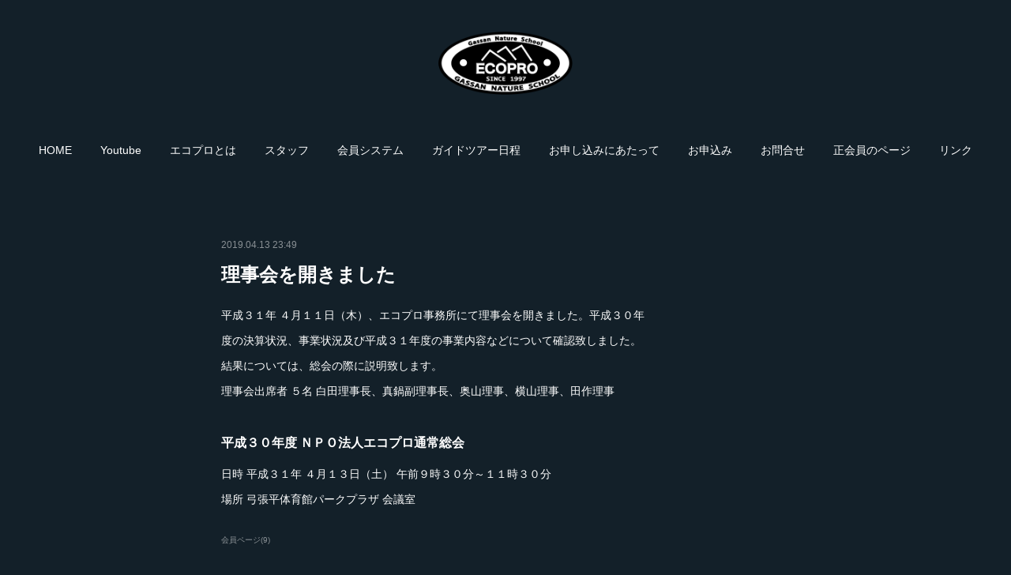

--- FILE ---
content_type: text/html; charset=utf-8
request_url: https://ecopro.localinfo.jp/posts/6057817?categoryIds=1146278
body_size: 9567
content:
<!doctype html>

            <html lang="ja" data-reactroot=""><head><meta charSet="UTF-8"/><meta http-equiv="X-UA-Compatible" content="IE=edge"/><meta name="viewport" content="width=device-width,user-scalable=no,initial-scale=1.0,minimum-scale=1.0,maximum-scale=1.0"/><title data-react-helmet="true">理事会を開きました | 月山／エコプロ／登山／トレッキング／苔の道／六十里越街道／ガイド／スノーシュー／トレッキング／西川町／</title><link data-react-helmet="true" rel="canonical" href="https://ecopro.localinfo.jp/posts/6057817/"/><meta name="description" content="平成３１年 ４月１１日（木）、エコプロ事務所にて理事会を開きました。平成３０年度の決算状況、事業状況及び平成３１年度の事業内容などについて確認致しました。結果については、総会の際に説明致します。理事会"/><meta property="fb:app_id" content="522776621188656"/><meta property="og:url" content="https://ecopro.localinfo.jp/posts/6057817"/><meta property="og:type" content="article"/><meta property="og:title" content="理事会を開きました"/><meta property="og:description" content="平成３１年 ４月１１日（木）、エコプロ事務所にて理事会を開きました。平成３０年度の決算状況、事業状況及び平成３１年度の事業内容などについて確認致しました。結果については、総会の際に説明致します。理事会"/><meta property="og:image" content="https://cdn.amebaowndme.com/madrid-prd/madrid-web/images/sites/404618/160cf187ce9845e63f98a01ee86f70c2_3915fd68fff771a8eccd46f6a10abd87.jpg"/><meta property="og:site_name" content="月山／エコプロ／登山／トレッキング／苔の道／六十里越街道／ガイド／スノーシュー／トレッキング／西川町／"/><meta property="og:locale" content="ja_JP"/><meta name="twitter:card" content="summary"/><meta name="twitter:site" content="@amebaownd"/><meta name="twitter:title" content="理事会を開きました | 月山／エコプロ／登山／トレッキング／苔の道／六十里越街道／ガイド／スノーシュー／トレッキング／西川町／"/><meta name="twitter:description" content="平成３１年 ４月１１日（木）、エコプロ事務所にて理事会を開きました。平成３０年度の決算状況、事業状況及び平成３１年度の事業内容などについて確認致しました。結果については、総会の際に説明致します。理事会"/><meta name="twitter:image" content="https://cdn.amebaowndme.com/madrid-prd/madrid-web/images/sites/404618/de118df14ccf92c7402d598f376d3c53_511739d8d9119ba7c6b9808cec77bbc7.png"/><meta name="twitter:app:id:iphone" content="911640835"/><meta name="twitter:app:url:iphone" content="amebaownd://public/sites/404618/posts/6057817"/><meta name="twitter:app:id:googleplay" content="jp.co.cyberagent.madrid"/><meta name="twitter:app:url:googleplay" content="amebaownd://public/sites/404618/posts/6057817"/><meta name="twitter:app:country" content="US"/><link rel="amphtml" href="https://amp.amebaownd.com/posts/6057817"/><link rel="alternate" type="application/rss+xml" title="月山／エコプロ／登山／トレッキング／苔の道／六十里越街道／ガイド／スノーシュー／トレッキング／西川町／" href="https://ecopro.localinfo.jp/rss.xml"/><link rel="alternate" type="application/atom+xml" title="月山／エコプロ／登山／トレッキング／苔の道／六十里越街道／ガイド／スノーシュー／トレッキング／西川町／" href="https://ecopro.localinfo.jp/atom.xml"/><link rel="sitemap" type="application/xml" title="Sitemap" href="/sitemap.xml"/><link href="https://static.amebaowndme.com/madrid-frontend/css/user.min-a66be375c.css" rel="stylesheet" type="text/css"/><link href="https://static.amebaowndme.com/madrid-frontend/css/belle/index.min-a66be375c.css" rel="stylesheet" type="text/css"/><link rel="icon" href="https://cdn.amebaowndme.com/madrid-prd/madrid-web/images/sites/404618/4302821ac0428adfb7f44d9b6f2c729d_4204265434a3b52eee082396d9590414.png?width=32&amp;height=32"/><link rel="apple-touch-icon" href="https://cdn.amebaowndme.com/madrid-prd/madrid-web/images/sites/404618/4302821ac0428adfb7f44d9b6f2c729d_4204265434a3b52eee082396d9590414.png?width=180&amp;height=180"/><style id="site-colors" charSet="UTF-8">.u-nav-clr {
  color: #ffffff;
}
.u-nav-bdr-clr {
  border-color: #ffffff;
}
.u-nav-bg-clr {
  background-color: #e6e6e6;
}
.u-nav-bg-bdr-clr {
  border-color: #e6e6e6;
}
.u-site-clr {
  color: ;
}
.u-base-bg-clr {
  background-color: #132029;
}
.u-btn-clr {
  color: #ffffff;
}
.u-btn-clr:hover,
.u-btn-clr--active {
  color: rgba(255,255,255, 0.7);
}
.u-btn-clr--disabled,
.u-btn-clr:disabled {
  color: rgba(255,255,255, 0.5);
}
.u-btn-bdr-clr {
  border-color: #ffffff;
}
.u-btn-bdr-clr:hover,
.u-btn-bdr-clr--active {
  border-color: rgba(255,255,255, 0.7);
}
.u-btn-bdr-clr--disabled,
.u-btn-bdr-clr:disabled {
  border-color: rgba(255,255,255, 0.5);
}
.u-btn-bg-clr {
  background-color: #ffffff;
}
.u-btn-bg-clr:hover,
.u-btn-bg-clr--active {
  background-color: rgba(255,255,255, 0.7);
}
.u-btn-bg-clr--disabled,
.u-btn-bg-clr:disabled {
  background-color: rgba(255,255,255, 0.5);
}
.u-txt-clr {
  color: #ffffff;
}
.u-txt-clr--lv1 {
  color: rgba(255,255,255, 0.7);
}
.u-txt-clr--lv2 {
  color: rgba(255,255,255, 0.5);
}
.u-txt-clr--lv3 {
  color: rgba(255,255,255, 0.3);
}
.u-txt-bg-clr {
  background-color: #191919;
}
.u-lnk-clr,
.u-clr-area a {
  color: #92763f;
}
.u-lnk-clr:visited,
.u-clr-area a:visited {
  color: rgba(146,118,63, 0.7);
}
.u-lnk-clr:hover,
.u-clr-area a:hover {
  color: rgba(146,118,63, 0.5);
}
.u-ttl-blk-clr {
  color: #ffffff;
}
.u-ttl-blk-bdr-clr {
  border-color: #ffffff;
}
.u-ttl-blk-bdr-clr--lv1 {
  border-color: #333333;
}
.u-bdr-clr {
  border-color: #e6e6e6;
}
.u-acnt-bdr-clr {
  border-color: #92763f;
}
.u-acnt-bg-clr {
  background-color: #92763f;
}
body {
  background-color: #132029;
}
blockquote {
  color: rgba(255,255,255, 0.7);
  border-left-color: #e6e6e6;
};</style><style id="user-css" charSet="UTF-8">;</style><style media="screen and (max-width: 800px)" id="user-sp-css" charSet="UTF-8">;</style><script>
              (function(i,s,o,g,r,a,m){i['GoogleAnalyticsObject']=r;i[r]=i[r]||function(){
              (i[r].q=i[r].q||[]).push(arguments)},i[r].l=1*new Date();a=s.createElement(o),
              m=s.getElementsByTagName(o)[0];a.async=1;a.src=g;m.parentNode.insertBefore(a,m)
              })(window,document,'script','//www.google-analytics.com/analytics.js','ga');
            </script></head><body id="mdrd-a66be375c" class="u-txt-clr u-base-bg-clr theme-belle plan-premium hide-owndbar "><noscript><iframe src="//www.googletagmanager.com/ns.html?id=GTM-PXK9MM" height="0" width="0" style="display:none;visibility:hidden"></iframe></noscript><script>
            (function(w,d,s,l,i){w[l]=w[l]||[];w[l].push({'gtm.start':
            new Date().getTime(),event:'gtm.js'});var f=d.getElementsByTagName(s)[0],
            j=d.createElement(s),dl=l!='dataLayer'?'&l='+l:'';j.async=true;j.src=
            '//www.googletagmanager.com/gtm.js?id='+i+dl;f.parentNode.insertBefore(j,f);
            })(window,document, 'script', 'dataLayer', 'GTM-PXK9MM');
            </script><div id="content"><div class="page " data-reactroot=""><div class="page__outer"><div class="page__inner u-base-bg-clr"><header class="page__header header"><div class="header__inner u-nav-bg-bdr-clr"><div class="site-icon"><div><img alt=""/></div></div><nav role="navigation" class="header__nav global-nav js-nav-overflow-criterion "><ul class="global-nav__list u-base-bg-clr u-nav-bg-bdr-clr "><li role="button" class="global-nav__item u-nav-bg-bdr-clr js-nav-item "><a target="" class="u-nav-clr u-font u-nav-bdr-clr" href="/">HOME</a></li><li role="button" class="global-nav__item u-nav-bg-bdr-clr js-nav-item "><a target="" class="u-nav-clr u-font u-nav-bdr-clr" href="/pages/2510560/blog">Youtube</a></li><li role="button" class="global-nav__item u-nav-bg-bdr-clr js-nav-item "><a target="" class="u-nav-clr u-font u-nav-bdr-clr" href="/pages/1522518/page_201712271212">エコプロとは</a></li><li role="button" class="global-nav__item u-nav-bg-bdr-clr js-nav-item "><a target="" class="u-nav-clr u-font u-nav-bdr-clr" href="/pages/1782589/page_201803271108">スタッフ</a></li><li role="button" class="global-nav__item u-nav-bg-bdr-clr js-nav-item "><a target="" class="u-nav-clr u-font u-nav-bdr-clr" href="/pages/1523041/page_201712271600">会員システム</a></li><li role="button" class="global-nav__item u-nav-bg-bdr-clr js-nav-item "><a target="" class="u-nav-clr u-font u-nav-bdr-clr" href="/pages/1522877/page_201712271500">ガイドツアー日程</a></li><li role="button" class="global-nav__item u-nav-bg-bdr-clr js-nav-item "><a target="" class="u-nav-clr u-font u-nav-bdr-clr" href="/pages/1846777/page_201804180748">お申し込みにあたって</a></li><li role="button" class="global-nav__item u-nav-bg-bdr-clr js-nav-item "><a href="https://ws.formzu.net/fgen/S94854737/" target="_blank" class="u-nav-clr u-font u-nav-bdr-clr">お申込み</a></li><li role="button" class="global-nav__item u-nav-bg-bdr-clr js-nav-item "><a target="" class="u-nav-clr u-font u-nav-bdr-clr" href="/pages/1522664/page_201712271326">お問合せ</a></li><li role="button" class="global-nav__item u-nav-bg-bdr-clr js-nav-item "><a target="" class="u-nav-clr u-font u-nav-bdr-clr" href="/pages/1522723/page_201712271348">正会員のページ</a></li><li role="button" class="global-nav__item u-nav-bg-bdr-clr js-nav-item "><a target="" class="u-nav-clr u-font u-nav-bdr-clr" href="/pages/1522742/page_201712271401">リンク</a></li></ul></nav><button class="header__icon icon icon--menu2 u-nav-clr"></button></div></header><div><div class="page__main--outer"><div role="main" class="page__main page__main--blog-detail"><div class="section"><div class="blog-article-outer"><article class="blog-article"><div class="blog-article__inner"><div class="blog-article__header"><time class="blog-article__date u-txt-clr u-txt-clr--lv2" dateTime="2019-04-13T23:49:40Z">2019.04.13 23:49</time></div><div class="blog-article__content"><div class="blog-article__title blog-title"><h1 class="blog-title__text u-txt-clr">理事会を開きました</h1></div><div class="blog-article__body blog-body"><div class="blog-body__item"><div class="blog-body__text u-txt-clr u-clr-area" data-block-type="text"><p>平成３１年 ４月１１日（木）、エコプロ事務所にて理事会を開きました。平成３０年</p><p>度の決算状況、事業状況及び平成３１年度の事業内容などについて確認致しました。</p><p>結果については、総会の際に説明致します。</p><p>理事会出席者 ５名 白田理事長、真鍋副理事長、奥山理事、横山理事、田作理事</p><p><br></p><h3><b>平成３０年度 ＮＰＯ法人エコプロ通常総会</b></h3><p>日時 平成３１年 ４月１３日（土） 午前９時３０分～１１時３０分</p><p>場所 弓張平体育館パークプラザ 会議室&nbsp; &nbsp; &nbsp;</p></div></div></div></div><div class="blog-article__footer"><div class="bloginfo"><div class="bloginfo__category bloginfo-category"><ul class="bloginfo-category__list bloginfo-category-list"><li class="bloginfo-category-list__item"><a class="u-txt-clr u-txt-clr--lv2" href="/posts/categories/1146278">会員ページ<!-- -->(<!-- -->9<!-- -->)</a></li></ul></div></div><div class="reblog-btn-outer"><div class="reblog-btn-body"><button class="reblog-btn"><span class="reblog-btn__inner"><span class="icon icon--reblog2"></span></span></button></div></div></div></div><div class="complementary-outer complementary-outer--slot2"><div class="complementary complementary--shareButton "><div class="block-type--shareButton"><div class="share share--circle share--circle-5"><button class="share__btn--facebook share__btn share__btn--circle"><span aria-hidden="true" class="icon--facebook icon"></span></button><button class="share__btn--twitter share__btn share__btn--circle"><span aria-hidden="true" class="icon--twitter icon"></span></button><button class="share__btn--hatenabookmark share__btn share__btn--circle"><span aria-hidden="true" class="icon--hatenabookmark icon"></span></button><button class="share__btn--pocket share__btn share__btn--circle"><span aria-hidden="true" class="icon--pocket icon"></span></button><button class="share__btn--googleplus share__btn share__btn--circle"><span aria-hidden="true" class="icon--googleplus icon"></span></button></div></div></div><div class="complementary complementary--siteFollow "><div class="block-type--siteFollow"><div class="site-follow u-bdr-clr"><div class="site-follow__img"><div><img alt=""/></div></div><div class="site-follow__body"><p class="site-follow__title u-txt-clr"><span class="site-follow__title-inner ">月山／エコプロ／登山／トレッキング／苔の道／六十里越街道／ガイド／スノーシュー／トレッキング／西川町／</span></p><p class="site-follow__text u-txt-clr u-txt-clr--lv1">原生を保つブナの森と清らかな水であふれる山”月山”。
歩く私達をいつも懐深く招き入れてくれます。
自然体で心をスーッと楽にして一歩一歩ゆっくりと歩いてみましょう。
エコプロは一年を通じて、自然豊かな月山と朝日山麓を中心に
ガイドツアーを企画しています。
プログラムは登山・トレッキング・子供キャンプ・苔の道散策
テレマークスキー・スノーシューイングなど
多彩なプログラムを実施しています</p><div class="site-follow__btn-outer"><button class="site-follow__btn site-follow__btn--yet"><div class="site-follow__btn-text"><span aria-hidden="true" class="site-follow__icon icon icon--plus"></span>フォロー</div></button></div></div></div></div></div><div class="complementary complementary--relatedPosts "><div class="block-type--relatedPosts"></div></div><div class="complementary complementary--postPrevNext "><div class="block-type--postPrevNext"><div class="pager pager--type1"><ul class="pager__list"><li class="pager__item pager__item--prev pager__item--bg"><a class="pager__item-inner " style="background-image:url(https://cdn.amebaowndme.com/madrid-prd/madrid-web/images/sites/404618/8b6fc9f8357be8d17c5c4fa9c8c66a5c_f64a1fe96a07c1e84bce7de198cd197e.jpg?width=400)" href="/posts/6057828?categoryIds=1146278"><time class="pager__date " dateTime="2019-04-13T23:53:28Z">2019.04.13 23:53</time><div><span class="pager__description ">平成３０年度通常総会を開催しました。</span></div><span aria-hidden="true" class="pager__icon icon icon--disclosure-l4 "></span></a></li><li class="pager__item pager__item--next "><a class="pager__item-inner u-bdr-clr" href="/posts/5948484?categoryIds=1146278"><time class="pager__date u-txt-clr" dateTime="2019-03-26T06:07:17Z">2019.03.26 06:07</time><div><span class="pager__description u-txt-clr">2019.3.26  エコプロ総会が開催されます。</span></div><span aria-hidden="true" class="pager__icon icon icon--disclosure-r4  u-txt-clr"></span></a></li></ul></div></div></div></div><div class="blog-article__comment"><div class="comment-list js-comment-list"><div><p class="comment-count u-txt-clr u-txt-clr--lv2"><span>0</span>コメント</p><ul><li class="comment-list__item comment-item js-comment-form"><div class="comment-item__body"><form class="comment-item__form u-bdr-clr "><div class="comment-item__form-head"><textarea type="text" id="post-comment" maxLength="1100" placeholder="コメントする..." class="comment-item__input"></textarea></div><div class="comment-item__form-foot"><p class="comment-item__count-outer"><span class="comment-item__count ">1000</span> / 1000</p><button type="submit" disabled="" class="comment-item__submit">投稿</button></div></form></div></li></ul></div></div></div><div class="pswp" tabindex="-1" role="dialog" aria-hidden="true"><div class="pswp__bg"></div><div class="pswp__scroll-wrap"><div class="pswp__container"><div class="pswp__item"></div><div class="pswp__item"></div><div class="pswp__item"></div></div><div class="pswp__ui pswp__ui--hidden"><div class="pswp__top-bar"><div class="pswp__counter"></div><button class="pswp__button pswp__button--close" title="Close (Esc)"></button><button class="pswp__button pswp__button--share" title="Share"></button><button class="pswp__button pswp__button--fs" title="Toggle fullscreen"></button><button class="pswp__button pswp__button--zoom" title="Zoom in/out"></button><div class="pswp__preloader"><div class="pswp__preloader__icn"><div class="pswp__preloader__cut"><div class="pswp__preloader__donut"></div></div></div></div></div><div class="pswp__share-modal pswp__share-modal--hidden pswp__single-tap"><div class="pswp__share-tooltip"></div></div><div class="pswp__button pswp__button--close pswp__close"><span class="pswp__close__item pswp__close"></span><span class="pswp__close__item pswp__close"></span></div><div class="pswp__bottom-bar"><button class="pswp__button pswp__button--arrow--left js-lightbox-arrow" title="Previous (arrow left)"></button><button class="pswp__button pswp__button--arrow--right js-lightbox-arrow" title="Next (arrow right)"></button></div><div class=""><div class="pswp__caption"><div class="pswp__caption"></div><div class="pswp__caption__link"><a class="js-link"></a></div></div></div></div></div></div></article></div></div></div></div></div><footer role="contentinfo" class="page__footer footer" style="opacity:1 !important;visibility:visible !important;text-indent:0 !important;overflow:visible !important;position:static !important"><div class="footer__inner u-bdr-clr " style="opacity:1 !important;visibility:visible !important;text-indent:0 !important;overflow:visible !important;display:block !important;transform:none !important"><div class="footer__item u-bdr-clr" style="opacity:1 !important;visibility:visible !important;text-indent:0 !important;overflow:visible !important;display:block !important;transform:none !important"><p class="footer__copyright u-font"><small class="u-txt-clr u-txt-clr--lv2 u-font" style="color:rgba(255,255,255, 0.5) !important">Copyright © <!-- -->2026<!-- --> <!-- -->月山／エコプロ／登山／トレッキング／苔の道／六十里越街道／ガイド／スノーシュー／トレッキング／西川町／<!-- -->.</small></p></div></div></footer></div></div><div class="toast"></div></div></div><img src="//sy.ameblo.jp/sync/?org=sy.localinfo.jp" alt="" style="display:none" width="1" height="1"/><script charSet="UTF-8">window.mdrdEnv="prd";</script><script charSet="UTF-8">window.INITIAL_STATE={"authenticate":{"authCheckCompleted":false,"isAuthorized":false},"blogPostReblogs":{},"category":{},"currentSite":{"fetching":false,"status":null,"site":{}},"shopCategory":{},"categories":{},"notifications":{},"page":{},"paginationTitle":{},"postArchives":{},"postComments":{"6057817":{"data":[],"pagination":{"total":0,"offset":0,"limit":3,"cursors":{"after":"","before":""}},"fetching":false},"submitting":false,"postStatus":null},"postDetail":{"postDetail-blogPostId:6057817-categoryIds:1146278":{"fetching":false,"loaded":true,"meta":{"code":200},"data":{"id":"6057817","userId":"549343","siteId":"404618","status":"publish","title":"理事会を開きました","contents":[{"type":"text","format":"html","value":"\u003Cp\u003E平成３１年 ４月１１日（木）、エコプロ事務所にて理事会を開きました。平成３０年\u003C\u002Fp\u003E\u003Cp\u003E度の決算状況、事業状況及び平成３１年度の事業内容などについて確認致しました。\u003C\u002Fp\u003E\u003Cp\u003E結果については、総会の際に説明致します。\u003C\u002Fp\u003E\u003Cp\u003E理事会出席者 ５名 白田理事長、真鍋副理事長、奥山理事、横山理事、田作理事\u003C\u002Fp\u003E\u003Cp\u003E\u003Cbr\u003E\u003C\u002Fp\u003E\u003Ch3\u003E\u003Cb\u003E平成３０年度 ＮＰＯ法人エコプロ通常総会\u003C\u002Fb\u003E\u003C\u002Fh3\u003E\u003Cp\u003E日時 平成３１年 ４月１３日（土） 午前９時３０分～１１時３０分\u003C\u002Fp\u003E\u003Cp\u003E場所 弓張平体育館パークプラザ 会議室&nbsp; &nbsp; &nbsp;\u003C\u002Fp\u003E"}],"urlPath":"","publishedUrl":"https:\u002F\u002Fecopro.localinfo.jp\u002Fposts\u002F6057817","ogpDescription":"","ogpImageUrl":"","contentFiltered":"","viewCount":0,"commentCount":0,"reblogCount":0,"prevBlogPost":{"id":"6057828","title":"平成３０年度通常総会を開催しました。","summary":"  昨日（１３日）平成３０年度のＮＰＯ法人エコプロの通常総会を開催しました。正会員数６３名の内６０名（委任状提出５１名）の出席があり、様々な意見交換を行い、今年度も昨年度に引き続き弓張平地区において新たな取り組みを推進していくことを確認しました。","imageUrl":"https:\u002F\u002Fcdn.amebaowndme.com\u002Fmadrid-prd\u002Fmadrid-web\u002Fimages\u002Fsites\u002F404618\u002F8b6fc9f8357be8d17c5c4fa9c8c66a5c_f64a1fe96a07c1e84bce7de198cd197e.jpg","publishedAt":"2019-04-13T23:53:28Z"},"nextBlogPost":{"id":"5948484","title":"2019.3.26  エコプロ総会が開催されます。","summary":" 平成３０年度のエコプロ総会が下記の日程で開催されます。エコプロ正会員の皆さんは是非、ご出席ください。事前にご連絡していますが、ご出席できない会員の皆さんは、お手数ですが委任状の提出をお願い致します。総会開催日：平成３１年  ４月１３日（土）場所：弓張平体育館パークプラザ 会議室時間：午前１０時～１２時","imageUrl":"","publishedAt":"2019-03-26T06:07:17Z"},"rebloggedPost":false,"blogCategories":[{"id":"1146278","siteId":"404618","label":"会員ページ","publishedCount":9,"createdAt":"2018-03-27T05:35:59Z","updatedAt":"2024-06-15T04:30:34Z"}],"user":{"id":"549343","nickname":"白田孝人","description":"","official":false,"photoUrl":"https:\u002F\u002Fprofile-api.ameba.jp\u002Fv2\u002Fas\u002Fk371cc53eca3072b392e49aec380c0a6322f322d\u002FprofileImage?cat=300","followingCount":1,"createdAt":"2017-12-27T02:14:24Z","updatedAt":"2026-01-06T02:02:38Z"},"updateUser":{"id":"549343","nickname":"白田孝人","description":"","official":false,"photoUrl":"https:\u002F\u002Fprofile-api.ameba.jp\u002Fv2\u002Fas\u002Fk371cc53eca3072b392e49aec380c0a6322f322d\u002FprofileImage?cat=300","followingCount":1,"createdAt":"2017-12-27T02:14:24Z","updatedAt":"2026-01-06T02:02:38Z"},"comments":{"pagination":{"total":0,"offset":0,"limit":3,"cursors":{"after":"","before":""}},"data":[]},"publishedAt":"2019-04-13T23:49:40Z","createdAt":"2019-04-13T23:49:48Z","updatedAt":"2020-04-11T23:54:29Z","version":2}}},"postList":{},"shopList":{},"shopItemDetail":{},"pureAd":{},"keywordSearch":{},"proxyFrame":{"loaded":false},"relatedPostList":{},"route":{"route":{"path":"\u002Fposts\u002F:blog_post_id","component":function Connect(props, context) {
        _classCallCheck(this, Connect);

        var _this = _possibleConstructorReturn(this, _Component.call(this, props, context));

        _this.version = version;
        _this.store = props.store || context.store;

        (0, _invariant2["default"])(_this.store, 'Could not find "store" in either the context or ' + ('props of "' + connectDisplayName + '". ') + 'Either wrap the root component in a <Provider>, ' + ('or explicitly pass "store" as a prop to "' + connectDisplayName + '".'));

        var storeState = _this.store.getState();
        _this.state = { storeState: storeState };
        _this.clearCache();
        return _this;
      },"route":{"id":"0","type":"blog_post_detail","idForType":"0","title":"","urlPath":"\u002Fposts\u002F:blog_post_id","isHomePage":false}},"params":{"blog_post_id":"6057817"},"location":{"pathname":"\u002Fposts\u002F6057817","search":"?categoryIds=1146278","hash":"","action":"POP","key":"vcvi6w","query":{"categoryIds":"1146278"}}},"siteConfig":{"tagline":"原生を保つブナの森と清らかな水であふれる山”月山”。\n歩く私達をいつも懐深く招き入れてくれます。\n自然体で心をスーッと楽にして一歩一歩ゆっくりと歩いてみましょう。\nエコプロは一年を通じて、自然豊かな月山と朝日山麓を中心に\nガイドツアーを企画しています。\nプログラムは登山・トレッキング・子供キャンプ・苔の道散策\nテレマークスキー・スノーシューイングなど\n多彩なプログラムを実施しています","title":"月山／エコプロ／登山／トレッキング／苔の道／六十里越街道／ガイド／スノーシュー／トレッキング／西川町／","copyright":"","iconUrl":"https:\u002F\u002Fcdn.amebaowndme.com\u002Fmadrid-prd\u002Fmadrid-web\u002Fimages\u002Fsites\u002F404618\u002Fc8f9c7d42d619c7f7d4b1df0b69ddf2f_70cd0bcb17f8fd56849bfe0d105fcbe9.jpg","logoUrl":"https:\u002F\u002Fcdn.amebaowndme.com\u002Fmadrid-prd\u002Fmadrid-web\u002Fimages\u002Fsites\u002F404618\u002Ff550b3b0b10dec3a2e0552d4ea016f70_f9cc6a26b42e049e2603aaddebe1e30e.png","coverImageUrl":"https:\u002F\u002Fcdn.amebaowndme.com\u002Fmadrid-prd\u002Fmadrid-web\u002Fimages\u002Fsites\u002F404618\u002Fde118df14ccf92c7402d598f376d3c53_511739d8d9119ba7c6b9808cec77bbc7.png","homePageId":"1522442","siteId":"404618","siteCategoryIds":[371,375],"themeId":"8","theme":"belle","shopId":"","openedShop":false,"shop":{"law":{"userType":"","corporateName":"","firstName":"","lastName":"","zipCode":"","prefecture":"","address":"","telNo":"","aboutContact":"","aboutPrice":"","aboutPay":"","aboutService":"","aboutReturn":""},"privacyPolicy":{"operator":"","contact":"","collectAndUse":"","restrictionToThirdParties":"","supervision":"","disclosure":"","cookie":""}},"user":{"id":"549343","nickname":"白田孝人","photoUrl":"","createdAt":"2017-12-27T02:14:24Z","updatedAt":"2026-01-06T02:02:38Z"},"commentApproval":"accept","plan":{"id":"6","name":"premium-annual","ownd_header":true,"powered_by":true,"pure_ads":true},"verifiedType":"general","navigations":[{"title":"HOME","urlPath":".\u002F","target":"_self","pageId":"1522442"},{"title":"Youtube","urlPath":".\u002Fpages\u002F2510560\u002Fblog","target":"_self","pageId":"2510560"},{"title":"エコプロとは","urlPath":".\u002Fpages\u002F1522518\u002Fpage_201712271212","target":"_self","pageId":"1522518"},{"title":"スタッフ","urlPath":".\u002Fpages\u002F1782589\u002Fpage_201803271108","target":"_self","pageId":"1782589"},{"title":"会員システム","urlPath":".\u002Fpages\u002F1523041\u002Fpage_201712271600","target":"_self","pageId":"1523041"},{"title":"ガイドツアー日程","urlPath":".\u002Fpages\u002F1522877\u002Fpage_201712271500","target":"_self","pageId":"1522877"},{"title":"お申し込みにあたって","urlPath":".\u002Fpages\u002F1846777\u002Fpage_201804180748","target":"_self","pageId":"1846777"},{"title":"お申込み","urlPath":"https:\u002F\u002Fws.formzu.net\u002Ffgen\u002FS94854737\u002F","target":"_blank","pageId":"0"},{"title":"お問合せ","urlPath":".\u002Fpages\u002F1522664\u002Fpage_201712271326","target":"_self","pageId":"1522664"},{"title":"正会員のページ","urlPath":".\u002Fpages\u002F1522723\u002Fpage_201712271348","target":"_self","pageId":"1522723"},{"title":"リンク","urlPath":".\u002Fpages\u002F1522742\u002Fpage_201712271401","target":"_self","pageId":"1522742"}],"routings":[{"id":"0","type":"blog","idForType":"0","title":"","urlPath":"\u002Fposts\u002Fpage\u002F:page_num","isHomePage":false},{"id":"0","type":"blog_post_archive","idForType":"0","title":"","urlPath":"\u002Fposts\u002Farchives\u002F:yyyy\u002F:mm","isHomePage":false},{"id":"0","type":"blog_post_archive","idForType":"0","title":"","urlPath":"\u002Fposts\u002Farchives\u002F:yyyy\u002F:mm\u002Fpage\u002F:page_num","isHomePage":false},{"id":"0","type":"blog_post_category","idForType":"0","title":"","urlPath":"\u002Fposts\u002Fcategories\u002F:category_id","isHomePage":false},{"id":"0","type":"blog_post_category","idForType":"0","title":"","urlPath":"\u002Fposts\u002Fcategories\u002F:category_id\u002Fpage\u002F:page_num","isHomePage":false},{"id":"0","type":"author","idForType":"0","title":"","urlPath":"\u002Fauthors\u002F:user_id","isHomePage":false},{"id":"0","type":"author","idForType":"0","title":"","urlPath":"\u002Fauthors\u002F:user_id\u002Fpage\u002F:page_num","isHomePage":false},{"id":"0","type":"blog_post_category","idForType":"0","title":"","urlPath":"\u002Fposts\u002Fcategory\u002F:category_id","isHomePage":false},{"id":"0","type":"blog_post_category","idForType":"0","title":"","urlPath":"\u002Fposts\u002Fcategory\u002F:category_id\u002Fpage\u002F:page_num","isHomePage":false},{"id":"0","type":"blog_post_detail","idForType":"0","title":"","urlPath":"\u002Fposts\u002F:blog_post_id","isHomePage":false},{"id":"0","type":"keywordSearch","idForType":"0","title":"","urlPath":"\u002Fsearch\u002Fq\u002F:query","isHomePage":false},{"id":"0","type":"keywordSearch","idForType":"0","title":"","urlPath":"\u002Fsearch\u002Fq\u002F:query\u002Fpage\u002F:page_num","isHomePage":false},{"id":"2510560","type":"blog","idForType":"0","title":"Youtube","urlPath":"\u002Fpages\u002F2510560\u002F","isHomePage":false},{"id":"2510560","type":"blog","idForType":"0","title":"Youtube","urlPath":"\u002Fpages\u002F2510560\u002F:url_path","isHomePage":false},{"id":"1846777","type":"static","idForType":"0","title":"お申し込みにあたって","urlPath":"\u002Fpages\u002F1846777\u002F","isHomePage":false},{"id":"1846777","type":"static","idForType":"0","title":"お申し込みにあたって","urlPath":"\u002Fpages\u002F1846777\u002F:url_path","isHomePage":false},{"id":"1782589","type":"static","idForType":"0","title":"スタッフ","urlPath":"\u002Fpages\u002F1782589\u002F","isHomePage":false},{"id":"1782589","type":"static","idForType":"0","title":"スタッフ","urlPath":"\u002Fpages\u002F1782589\u002F:url_path","isHomePage":false},{"id":"1523041","type":"static","idForType":"0","title":"会員システム","urlPath":"\u002Fpages\u002F1523041\u002F","isHomePage":false},{"id":"1523041","type":"static","idForType":"0","title":"会員システム","urlPath":"\u002Fpages\u002F1523041\u002F:url_path","isHomePage":false},{"id":"1522877","type":"static","idForType":"0","title":"ガイドツアー日程","urlPath":"\u002Fpages\u002F1522877\u002F","isHomePage":false},{"id":"1522877","type":"static","idForType":"0","title":"ガイドツアー日程","urlPath":"\u002Fpages\u002F1522877\u002F:url_path","isHomePage":false},{"id":"1522742","type":"static","idForType":"0","title":"リンク","urlPath":"\u002Fpages\u002F1522742\u002F","isHomePage":false},{"id":"1522742","type":"static","idForType":"0","title":"リンク","urlPath":"\u002Fpages\u002F1522742\u002F:url_path","isHomePage":false},{"id":"1522723","type":"static","idForType":"0","title":"正会員のページ","urlPath":"\u002Fpages\u002F1522723\u002F","isHomePage":false},{"id":"1522723","type":"static","idForType":"0","title":"正会員のページ","urlPath":"\u002Fpages\u002F1522723\u002F:url_path","isHomePage":false},{"id":"1522664","type":"static","idForType":"0","title":"お問合せ","urlPath":"\u002Fpages\u002F1522664\u002F","isHomePage":false},{"id":"1522664","type":"static","idForType":"0","title":"お問合せ","urlPath":"\u002Fpages\u002F1522664\u002F:url_path","isHomePage":false},{"id":"1522518","type":"static","idForType":"0","title":"エコプロとは","urlPath":"\u002Fpages\u002F1522518\u002F","isHomePage":false},{"id":"1522518","type":"static","idForType":"0","title":"エコプロとは","urlPath":"\u002Fpages\u002F1522518\u002F:url_path","isHomePage":false},{"id":"1522442","type":"static","idForType":"0","title":"HOME","urlPath":"\u002Fpages\u002F1522442\u002F","isHomePage":true},{"id":"1522442","type":"static","idForType":"0","title":"HOME","urlPath":"\u002Fpages\u002F1522442\u002F:url_path","isHomePage":true},{"id":"1522442","type":"static","idForType":"0","title":"HOME","urlPath":"\u002F","isHomePage":true}],"siteColors":{"navigationBackground":"#e6e6e6","navigationText":"#ffffff","siteTitleText":"","background":"#132029","buttonBackground":"#ffffff","buttonText":"#ffffff","text":"#ffffff","link":"#92763f","titleBlock":"#ffffff","border":"#e6e6e6","accent":"#92763f"},"wovnioAttribute":"","useAuthorBlock":false,"twitterHashtags":"","createdAt":"2017-12-27T02:15:08Z","seoTitle":"月山 エコプロ 登山 ガイド トレッキング スノーシュー 苔の道 ネイチャーツアー","isPreview":false,"siteCategory":[{"id":"371","label":"会社や団体"},{"id":"375","label":"NPO・NGO"}],"previewPost":null,"previewShopItem":null,"hasAmebaIdConnection":false,"serverTime":"2026-01-26T11:34:03Z","complementaries":{"1":{"contents":{"layout":{"rows":[{"columns":[{"blocks":[]}]}]}},"created_at":"2023-09-04T02:49:52Z","updated_at":"2023-09-06T07:06:23Z"},"2":{"contents":{"layout":{"rows":[{"columns":[{"blocks":[{"type":"shareButton","design":"circle","providers":["facebook","twitter","hatenabookmark","pocket","googleplus"]},{"type":"siteFollow","description":""},{"type":"relatedPosts","layoutType":"listl","showHeading":true,"heading":"関連記事","limit":3},{"type":"postPrevNext","showImage":true}]}]}]}},"created_at":"2017-12-27T02:15:08Z","updated_at":"2023-09-06T07:06:23Z"},"3":{"contents":{"layout":{"rows":[{"columns":[{"blocks":[]}]}]}},"created_at":"2023-09-04T02:49:52Z","updated_at":"2023-09-06T07:06:23Z"},"4":{"contents":{"layout":{"rows":[{"columns":[{"blocks":[]}]}]}},"created_at":"2023-09-04T02:49:52Z","updated_at":"2023-09-06T07:06:23Z"},"11":{"contents":{"layout":{"rows":[{"columns":[{"blocks":[{"type":"siteFollow","description":""},{"type":"post","mode":"summary","title":"記事一覧","buttonTitle":"","limit":5,"layoutType":"sidebarm","categoryIds":"","showTitle":true,"showButton":true,"sortType":"recent"},{"type":"postsCategory","heading":"カテゴリ","showHeading":true,"showCount":true,"design":"tagcloud"},{"type":"postsArchive","heading":"アーカイブ","showHeading":true,"design":"accordion"},{"type":"keywordSearch","heading":"","showHeading":false}]}]}]}},"created_at":"2017-12-27T02:15:08Z","updated_at":"2017-12-27T02:16:15Z"}},"siteColorsCss":".u-nav-clr {\n  color: #ffffff;\n}\n.u-nav-bdr-clr {\n  border-color: #ffffff;\n}\n.u-nav-bg-clr {\n  background-color: #e6e6e6;\n}\n.u-nav-bg-bdr-clr {\n  border-color: #e6e6e6;\n}\n.u-site-clr {\n  color: ;\n}\n.u-base-bg-clr {\n  background-color: #132029;\n}\n.u-btn-clr {\n  color: #ffffff;\n}\n.u-btn-clr:hover,\n.u-btn-clr--active {\n  color: rgba(255,255,255, 0.7);\n}\n.u-btn-clr--disabled,\n.u-btn-clr:disabled {\n  color: rgba(255,255,255, 0.5);\n}\n.u-btn-bdr-clr {\n  border-color: #ffffff;\n}\n.u-btn-bdr-clr:hover,\n.u-btn-bdr-clr--active {\n  border-color: rgba(255,255,255, 0.7);\n}\n.u-btn-bdr-clr--disabled,\n.u-btn-bdr-clr:disabled {\n  border-color: rgba(255,255,255, 0.5);\n}\n.u-btn-bg-clr {\n  background-color: #ffffff;\n}\n.u-btn-bg-clr:hover,\n.u-btn-bg-clr--active {\n  background-color: rgba(255,255,255, 0.7);\n}\n.u-btn-bg-clr--disabled,\n.u-btn-bg-clr:disabled {\n  background-color: rgba(255,255,255, 0.5);\n}\n.u-txt-clr {\n  color: #ffffff;\n}\n.u-txt-clr--lv1 {\n  color: rgba(255,255,255, 0.7);\n}\n.u-txt-clr--lv2 {\n  color: rgba(255,255,255, 0.5);\n}\n.u-txt-clr--lv3 {\n  color: rgba(255,255,255, 0.3);\n}\n.u-txt-bg-clr {\n  background-color: #191919;\n}\n.u-lnk-clr,\n.u-clr-area a {\n  color: #92763f;\n}\n.u-lnk-clr:visited,\n.u-clr-area a:visited {\n  color: rgba(146,118,63, 0.7);\n}\n.u-lnk-clr:hover,\n.u-clr-area a:hover {\n  color: rgba(146,118,63, 0.5);\n}\n.u-ttl-blk-clr {\n  color: #ffffff;\n}\n.u-ttl-blk-bdr-clr {\n  border-color: #ffffff;\n}\n.u-ttl-blk-bdr-clr--lv1 {\n  border-color: #333333;\n}\n.u-bdr-clr {\n  border-color: #e6e6e6;\n}\n.u-acnt-bdr-clr {\n  border-color: #92763f;\n}\n.u-acnt-bg-clr {\n  background-color: #92763f;\n}\nbody {\n  background-color: #132029;\n}\nblockquote {\n  color: rgba(255,255,255, 0.7);\n  border-left-color: #e6e6e6;\n}","siteFont":{"id":"3","name":"Helvetica"},"siteCss":"","siteSpCss":"","meta":{"Title":"理事会を開きました | 月山 エコプロ 登山 ガイド トレッキング スノーシュー 苔の道 ネイチャーツアー","Description":"平成３１年 ４月１１日（木）、エコプロ事務所にて理事会を開きました。平成３０年度の決算状況、事業状況及び平成３１年度の事業内容などについて確認致しました。結果については、総会の際に説明致します。理事会","Keywords":"","Noindex":false,"Nofollow":false,"CanonicalUrl":"https:\u002F\u002Fecopro.localinfo.jp\u002Fposts\u002F6057817","AmpHtml":"https:\u002F\u002Famp.amebaownd.com\u002Fposts\u002F6057817","DisabledFragment":false,"OgMeta":{"Type":"article","Title":"理事会を開きました","Description":"平成３１年 ４月１１日（木）、エコプロ事務所にて理事会を開きました。平成３０年度の決算状況、事業状況及び平成３１年度の事業内容などについて確認致しました。結果については、総会の際に説明致します。理事会","Image":"https:\u002F\u002Fcdn.amebaowndme.com\u002Fmadrid-prd\u002Fmadrid-web\u002Fimages\u002Fsites\u002F404618\u002F160cf187ce9845e63f98a01ee86f70c2_3915fd68fff771a8eccd46f6a10abd87.jpg","SiteName":"月山／エコプロ／登山／トレッキング／苔の道／六十里越街道／ガイド／スノーシュー／トレッキング／西川町／","Locale":"ja_JP"},"DeepLinkMeta":{"Ios":{"Url":"amebaownd:\u002F\u002Fpublic\u002Fsites\u002F404618\u002Fposts\u002F6057817","AppStoreId":"911640835","AppName":"Ameba Ownd"},"Android":{"Url":"amebaownd:\u002F\u002Fpublic\u002Fsites\u002F404618\u002Fposts\u002F6057817","AppName":"Ameba Ownd","Package":"jp.co.cyberagent.madrid"},"WebUrl":"https:\u002F\u002Fecopro.localinfo.jp\u002Fposts\u002F6057817"},"TwitterCard":{"Type":"summary","Site":"@amebaownd","Creator":"","Title":"理事会を開きました | 月山／エコプロ／登山／トレッキング／苔の道／六十里越街道／ガイド／スノーシュー／トレッキング／西川町／","Description":"平成３１年 ４月１１日（木）、エコプロ事務所にて理事会を開きました。平成３０年度の決算状況、事業状況及び平成３１年度の事業内容などについて確認致しました。結果については、総会の際に説明致します。理事会","Image":"https:\u002F\u002Fcdn.amebaowndme.com\u002Fmadrid-prd\u002Fmadrid-web\u002Fimages\u002Fsites\u002F404618\u002Fde118df14ccf92c7402d598f376d3c53_511739d8d9119ba7c6b9808cec77bbc7.png"},"TwitterAppCard":{"CountryCode":"US","IPhoneAppId":"911640835","AndroidAppPackageName":"jp.co.cyberagent.madrid","CustomUrl":"amebaownd:\u002F\u002Fpublic\u002Fsites\u002F404618\u002Fposts\u002F6057817"},"SiteName":"月山／エコプロ／登山／トレッキング／苔の道／六十里越街道／ガイド／スノーシュー／トレッキング／西川町／","ImageUrl":"","FacebookAppId":"522776621188656","InstantArticleId":"","FaviconUrl":"https:\u002F\u002Fcdn.amebaowndme.com\u002Fmadrid-prd\u002Fmadrid-web\u002Fimages\u002Fsites\u002F404618\u002F4302821ac0428adfb7f44d9b6f2c729d_4204265434a3b52eee082396d9590414.png?width=32&height=32","AppleTouchIconUrl":"https:\u002F\u002Fcdn.amebaowndme.com\u002Fmadrid-prd\u002Fmadrid-web\u002Fimages\u002Fsites\u002F404618\u002F4302821ac0428adfb7f44d9b6f2c729d_4204265434a3b52eee082396d9590414.png?width=180&height=180","RssItems":[{"title":"月山／エコプロ／登山／トレッキング／苔の道／六十里越街道／ガイド／スノーシュー／トレッキング／西川町／","url":"https:\u002F\u002Fecopro.localinfo.jp\u002Frss.xml"}],"AtomItems":[{"title":"月山／エコプロ／登山／トレッキング／苔の道／六十里越街道／ガイド／スノーシュー／トレッキング／西川町／","url":"https:\u002F\u002Fecopro.localinfo.jp\u002Fatom.xml"}]},"googleConfig":{"TrackingCode":"","SiteVerificationCode":""},"lanceTrackingUrl":"\u002F\u002Fsy.ameblo.jp\u002Fsync\u002F?org=sy.localinfo.jp","FRM_ID_SIGNUP":"c.ownd-sites_r.ownd-sites_404618","landingPageParams":{"domain":"ecopro.localinfo.jp","protocol":"https","urlPath":"\u002Fposts\u002F6057817"}},"siteFollow":{},"siteServiceTokens":{},"snsFeed":{},"toastMessages":{"messages":[]},"user":{"loaded":false,"me":{}},"userSites":{"fetching":null,"sites":[]},"userSiteCategories":{}};</script><script src="https://static.amebaowndme.com/madrid-metro/js/belle-c961039a0e890b88fbda.js" charSet="UTF-8"></script><style charSet="UTF-8">      .u-font {
        font-family: Helvetica, Arial, sans-serif;
      }    </style></body></html>